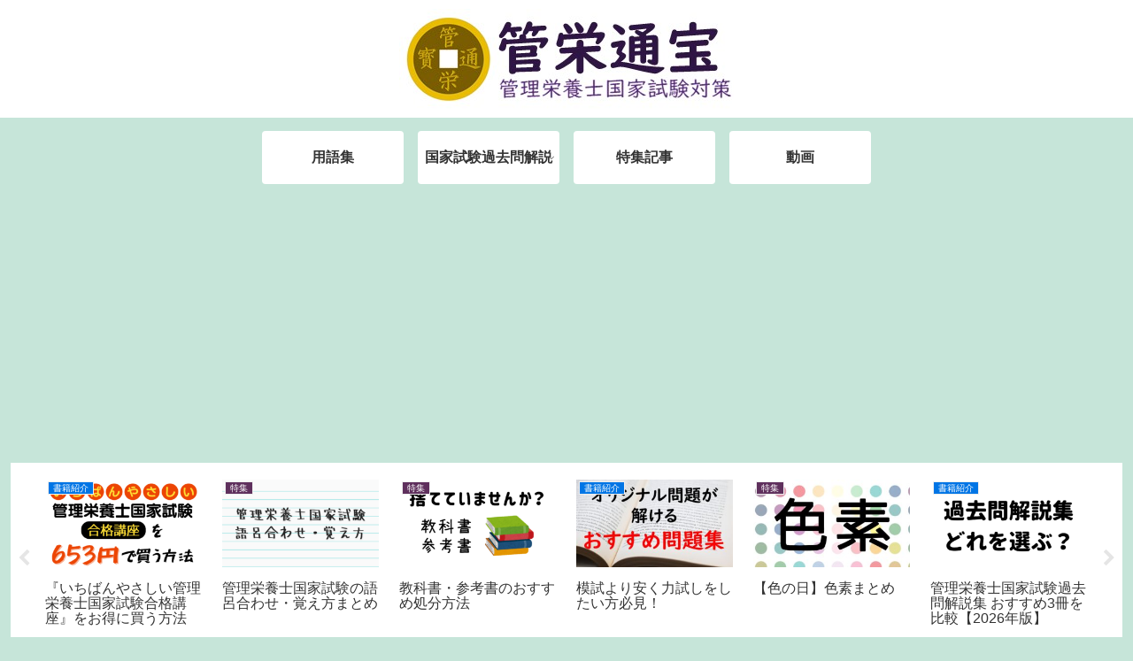

--- FILE ---
content_type: text/html; charset=utf-8
request_url: https://www.google.com/recaptcha/api2/aframe
body_size: 265
content:
<!DOCTYPE HTML><html><head><meta http-equiv="content-type" content="text/html; charset=UTF-8"></head><body><script nonce="mcB7Uho1NphcY9dC07LZuQ">/** Anti-fraud and anti-abuse applications only. See google.com/recaptcha */ try{var clients={'sodar':'https://pagead2.googlesyndication.com/pagead/sodar?'};window.addEventListener("message",function(a){try{if(a.source===window.parent){var b=JSON.parse(a.data);var c=clients[b['id']];if(c){var d=document.createElement('img');d.src=c+b['params']+'&rc='+(localStorage.getItem("rc::a")?sessionStorage.getItem("rc::b"):"");window.document.body.appendChild(d);sessionStorage.setItem("rc::e",parseInt(sessionStorage.getItem("rc::e")||0)+1);localStorage.setItem("rc::h",'1768681777944');}}}catch(b){}});window.parent.postMessage("_grecaptcha_ready", "*");}catch(b){}</script></body></html>

--- FILE ---
content_type: application/javascript; charset=utf-8;
request_url: https://dalc.valuecommerce.com/app3?p=886113874&_s=https%3A%2F%2Fkaneikokushi.com%2F33-119&vf=iVBORw0KGgoAAAANSUhEUgAAAAMAAAADCAYAAABWKLW%2FAAAAMElEQVQYV2NkFGP4nxH6keH4VAEGRuHPzP9L15YxNL3qYGDM5er6P%2B%2FZG4YvAl0MAB8zD8afv0HmAAAAAElFTkSuQmCC
body_size: 2589
content:
vc_linkswitch_callback({"t":"696bf130","r":"aWvxMAAOKjcDiKB5CooERAqKCJQIcg","ub":"aWvxMAABE%2FMDiKB5CooBbQqKC%2FB2%2Fw%3D%3D","vcid":"OuUHxYgIztqmdRtJsZ2py5g-eYvTNXR_L_stuMXSSdU","vcpub":"0.928311","booklive.jp":{"a":"2731662","m":"3216479","g":"0e806565ea","sp":"utm_source%3Dspad%26utm_medium%3Daffiliate%26utm_campaign%3D102%26utm_content%3Dnormal"},"approach.yahoo.co.jp":{"a":"2821580","m":"2201292","g":"fd9387cc90"},"paypaystep.yahoo.co.jp":{"a":"2821580","m":"2201292","g":"fd9387cc90"},"kuzefuku.com":{"a":"2813059","m":"3402954","g":"c4c3f4ad90"},"l":4,"stg2.bl.booklive.jp":{"a":"2731662","m":"3216479","g":"0e806565ea","sp":"utm_source%3Dspad%26utm_medium%3Daffiliate%26utm_campaign%3D102%26utm_content%3Dnormal"},"shingakunet.com":{"a":"2917521","m":"2202796","g":"66c71edf90"},"hnext.jp":{"a":"2797180","m":"3305594","g":"7bc11dc5cf","sp":"cid%3DD33139%26adid%3DVC1%26alp%3D1%26alpad%3D1%26alpge%3D1"},"paypaymall.yahoo.co.jp":{"a":"2821580","m":"2201292","g":"fd9387cc90"},"ebookjapan.yahoo.co.jp":{"a":"2349414","m":"2103493","g":"fe809a72a4","sp":"dealerid%3D40001"},"p":886113874,"s":3420314,"www.video.unext.jp":{"a":"2797180","m":"3305594","g":"7bc11dc5cf","sp":"cid%3DD33139%26adid%3DVC1%26alp%3D1%26alpad%3D1%26alpge%3D1"},"rc.d.booklive.jp":{"a":"2731662","m":"3216479","g":"0e806565ea","sp":"utm_source%3Dspad%26utm_medium%3Daffiliate%26utm_campaign%3D102%26utm_content%3Dnormal"},"mini-shopping.yahoo.co.jp":{"a":"2821580","m":"2201292","g":"fd9387cc90"},"shopping.geocities.jp":{"a":"2821580","m":"2201292","g":"fd9387cc90"},"unext.bookplace.jp":{"a":"2797180","m":"3305594","g":"7bc11dc5cf","sp":"cid%3DD33139%26adid%3DVC1%26alp%3D1%26alpad%3D1%26alpge%3D1"},"unext.jp":{"a":"2797180","m":"3305594","g":"7bc11dc5cf","sp":"cid%3DD33139%26adid%3DVC1%26alp%3D1%26alpad%3D1%26alpge%3D1"},"act.gro-fru.net":{"a":"2813059","m":"3402954","g":"c4c3f4ad90"},"shopping.jtb.co.jp":{"a":"2762033","m":"3270889","g":"940a81b3d4","sp":"utm_source%3Dvc%26utm_medium%3Daffiliate%26utm_campaign%3Dmylink"},"shopping.yahoo.co.jp":{"a":"2821580","m":"2201292","g":"fd9387cc90"},"bruno-onlineshop.com":{"a":"2579958","m":"2940744","g":"986dadba90"},"video.unext.jp":{"a":"2797180","m":"3305594","g":"7bc11dc5cf","sp":"cid%3DD33139%26adid%3DVC1%26alp%3D1%26alpad%3D1%26alpge%3D1"},"www.amazon.co.jp":{"a":"2614000","m":"2366370","g":"2a03ef2eb0","sp":"tag%3Dvc-22%26linkCode%3Dure"},"rc.bl.booklive.jp":{"a":"2731662","m":"3216479","g":"0e806565ea","sp":"utm_source%3Dspad%26utm_medium%3Daffiliate%26utm_campaign%3D102%26utm_content%3Dnormal"}})